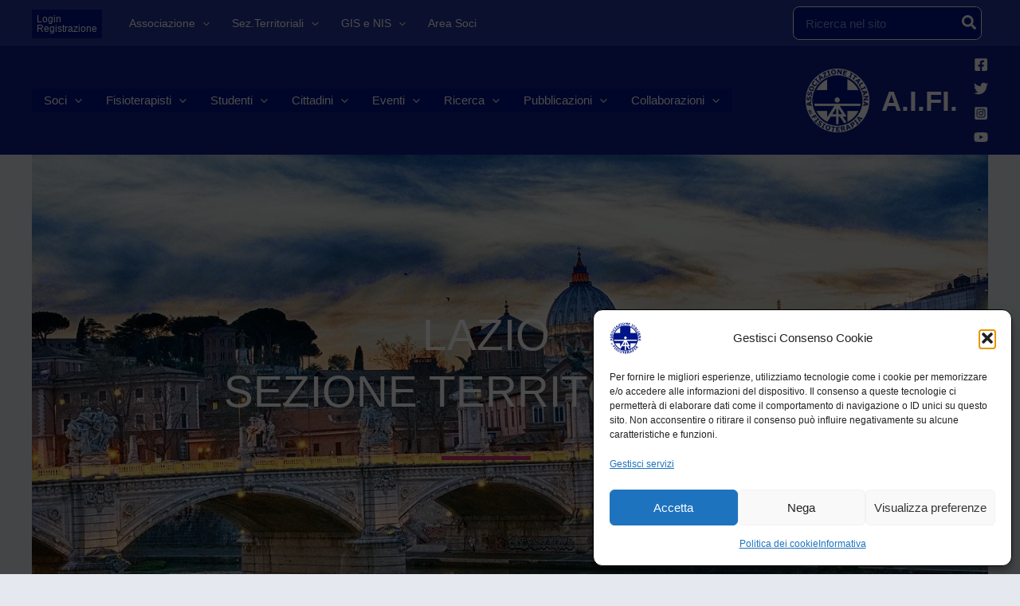

--- FILE ---
content_type: text/css
request_url: https://aifi.net/wp-content/themes/astra_aifi/style.css?ver=1.0.0
body_size: -152
content:
/**
Theme Name: Astra_AIFI
Author: AIFI
Author URI: https://aifi.net
Description: Il Tema dell\'associzione Italiana di Fisioterapia
Version: 1.0.0
License: GNU General Public License v2 or later
License URI: http://www.gnu.org/licenses/gpl-2.0.html
Text Domain: astra_aifi
Template: astra
*/

--- FILE ---
content_type: text/css
request_url: https://aifi.net/wp-content/uploads/elementor/css/post-252022.css?ver=1769579876
body_size: 1091
content:
.elementor-252022 .elementor-element.elementor-element-3debb1a3:not(.elementor-motion-effects-element-type-background), .elementor-252022 .elementor-element.elementor-element-3debb1a3 > .elementor-motion-effects-container > .elementor-motion-effects-layer{background-image:url("https://aifi.net/wp-content/uploads/2021/02/tiber-bridge-2263361_1280.jpg");background-position:center center;background-size:cover;}.elementor-252022 .elementor-element.elementor-element-3debb1a3 > .elementor-background-overlay{background-color:#727272;opacity:0.5;transition:background 0.3s, border-radius 0.3s, opacity 0.3s;}.elementor-252022 .elementor-element.elementor-element-3debb1a3 > .elementor-container{max-width:1140px;min-height:600px;text-align:center;}.elementor-252022 .elementor-element.elementor-element-3debb1a3{transition:background 0.3s, border 0.3s, border-radius 0.3s, box-shadow 0.3s;}.elementor-252022 .elementor-element.elementor-element-7d4d36ef .elementor-heading-title{font-size:55px;font-weight:300;text-transform:uppercase;color:#ffffff;}.elementor-252022 .elementor-element.elementor-element-27bdb0cd{--divider-border-style:solid;--divider-color:#cc2e72;--divider-border-width:5px;}.elementor-252022 .elementor-element.elementor-element-27bdb0cd .elementor-divider-separator{width:10%;margin:0 auto;margin-center:0;}.elementor-252022 .elementor-element.elementor-element-27bdb0cd .elementor-divider{text-align:center;padding-block-start:25px;padding-block-end:25px;}.elementor-252022 .elementor-element.elementor-element-5731ef71 > .elementor-container > .elementor-column > .elementor-widget-wrap{align-content:center;align-items:center;}.elementor-252022 .elementor-element.elementor-element-5731ef71:not(.elementor-motion-effects-element-type-background), .elementor-252022 .elementor-element.elementor-element-5731ef71 > .elementor-motion-effects-container > .elementor-motion-effects-layer{background-color:rgba(241,243,245,0.5);}.elementor-252022 .elementor-element.elementor-element-5731ef71 > .elementor-container{max-width:1000px;min-height:526px;}.elementor-252022 .elementor-element.elementor-element-5731ef71{border-style:solid;border-width:0px 0px 1px 0px;border-color:#d6d6d6;transition:background 0.3s, border 0.3s, border-radius 0.3s, box-shadow 0.3s;}.elementor-252022 .elementor-element.elementor-element-5731ef71 > .elementor-background-overlay{transition:background 0.3s, border-radius 0.3s, opacity 0.3s;}.elementor-252022 .elementor-element.elementor-element-0c4e4d8 .elementor-author-box__avatar img{width:131px;height:131px;border-radius:20px;}body.rtl .elementor-252022 .elementor-element.elementor-element-0c4e4d8.elementor-author-box--layout-image-left .elementor-author-box__avatar,
					 body:not(.rtl) .elementor-252022 .elementor-element.elementor-element-0c4e4d8:not(.elementor-author-box--layout-image-above) .elementor-author-box__avatar{margin-right:10px;margin-left:0;}body:not(.rtl) .elementor-252022 .elementor-element.elementor-element-0c4e4d8.elementor-author-box--layout-image-right .elementor-author-box__avatar,
					 body.rtl .elementor-252022 .elementor-element.elementor-element-0c4e4d8:not(.elementor-author-box--layout-image-above) .elementor-author-box__avatar{margin-left:10px;margin-right:0;}.elementor-252022 .elementor-element.elementor-element-0c4e4d8.elementor-author-box--layout-image-above .elementor-author-box__avatar{margin-bottom:10px;}.elementor-252022 .elementor-element.elementor-element-4dbc626{--divider-border-style:solid;--divider-color:#cc2e72;--divider-border-width:5px;}.elementor-252022 .elementor-element.elementor-element-4dbc626 .elementor-divider-separator{width:20%;}.elementor-252022 .elementor-element.elementor-element-4dbc626 .elementor-divider{padding-block-start:25px;padding-block-end:25px;}.elementor-252022 .elementor-element.elementor-element-d8963b9 .elementor-icon-list-icon i{transition:color 0.3s;}.elementor-252022 .elementor-element.elementor-element-d8963b9 .elementor-icon-list-icon svg{transition:fill 0.3s;}.elementor-252022 .elementor-element.elementor-element-d8963b9{--e-icon-list-icon-size:14px;--icon-vertical-offset:0px;}.elementor-252022 .elementor-element.elementor-element-d8963b9 .elementor-icon-list-text{transition:color 0.3s;}.elementor-252022 .elementor-element.elementor-element-84c581c{text-align:start;}.elementor-252022 .elementor-element.elementor-element-84c581c img{max-width:60%;opacity:0.8;}.elementor-252022 .elementor-element.elementor-element-56678fd{--divider-border-style:solid;--divider-color:#cc2e72;--divider-border-width:5px;}.elementor-252022 .elementor-element.elementor-element-56678fd .elementor-divider-separator{width:20%;}.elementor-252022 .elementor-element.elementor-element-56678fd .elementor-divider{padding-block-start:25px;padding-block-end:25px;}.elementor-252022 .elementor-element.elementor-element-4ac4d728 > .elementor-container{max-width:1140px;}.elementor-252022 .elementor-element.elementor-element-4ac4d728{padding:80px 0px 50px 0px;}.elementor-252022 .elementor-element.elementor-element-c794941{--grid-row-gap:35px;--grid-column-gap:30px;}.elementor-252022 .elementor-element.elementor-element-c794941 .elementor-posts-container .elementor-post__thumbnail{padding-bottom:calc( 0.66 * 100% );}.elementor-252022 .elementor-element.elementor-element-c794941:after{content:"0.66";}.elementor-252022 .elementor-element.elementor-element-c794941 .elementor-post__thumbnail__link{width:100%;}.elementor-252022 .elementor-element.elementor-element-c794941 .elementor-post__meta-data span + span:before{content:"•";}.elementor-252022 .elementor-element.elementor-element-c794941 .elementor-post__text{margin-top:20px;}.elementor-252022 .elementor-element.elementor-element-c794941 .elementor-pagination{text-align:center;}body:not(.rtl) .elementor-252022 .elementor-element.elementor-element-c794941 .elementor-pagination .page-numbers:not(:first-child){margin-left:calc( 10px/2 );}body:not(.rtl) .elementor-252022 .elementor-element.elementor-element-c794941 .elementor-pagination .page-numbers:not(:last-child){margin-right:calc( 10px/2 );}body.rtl .elementor-252022 .elementor-element.elementor-element-c794941 .elementor-pagination .page-numbers:not(:first-child){margin-right:calc( 10px/2 );}body.rtl .elementor-252022 .elementor-element.elementor-element-c794941 .elementor-pagination .page-numbers:not(:last-child){margin-left:calc( 10px/2 );}body.elementor-page-252022:not(.elementor-motion-effects-element-type-background), body.elementor-page-252022 > .elementor-motion-effects-container > .elementor-motion-effects-layer{background-color:#E5E9EF;}@media(max-width:1024px){.elementor-252022 .elementor-element.elementor-element-3debb1a3{padding:0px 50px 0px 50px;}.elementor-252022 .elementor-element.elementor-element-7d4d36ef .elementor-heading-title{font-size:42px;letter-spacing:1px;}.elementor-252022 .elementor-element.elementor-element-5731ef71{padding:30px 50px 30px 50px;}.elementor-252022 .elementor-element.elementor-element-84c581c{text-align:center;}}@media(max-width:767px){.elementor-252022 .elementor-element.elementor-element-3debb1a3{padding:0px 30px 0px 30px;}.elementor-252022 .elementor-element.elementor-element-7d4d36ef .elementor-heading-title{font-size:38px;line-height:1.4em;letter-spacing:1px;}.elementor-252022 .elementor-element.elementor-element-5731ef71{padding:30px 30px 30px 30px;}.elementor-252022 .elementor-element.elementor-element-62615bd0 > .elementor-element-populated{padding:50px 0px 50px 0px;}.elementor-252022 .elementor-element.elementor-element-4dbc626 .elementor-divider{text-align:center;}.elementor-252022 .elementor-element.elementor-element-4dbc626 .elementor-divider-separator{margin:0 auto;margin-center:0;}.elementor-252022 .elementor-element.elementor-element-84c581c{text-align:center;}.elementor-252022 .elementor-element.elementor-element-56678fd .elementor-divider{text-align:center;}.elementor-252022 .elementor-element.elementor-element-56678fd .elementor-divider-separator{margin:0 auto;margin-center:0;}.elementor-252022 .elementor-element.elementor-element-4ac4d728{padding:50px 30px 50px 30px;}.elementor-252022 .elementor-element.elementor-element-c794941 .elementor-posts-container .elementor-post__thumbnail{padding-bottom:calc( 0.5 * 100% );}.elementor-252022 .elementor-element.elementor-element-c794941:after{content:"0.5";}.elementor-252022 .elementor-element.elementor-element-c794941 .elementor-post__thumbnail__link{width:100%;}}